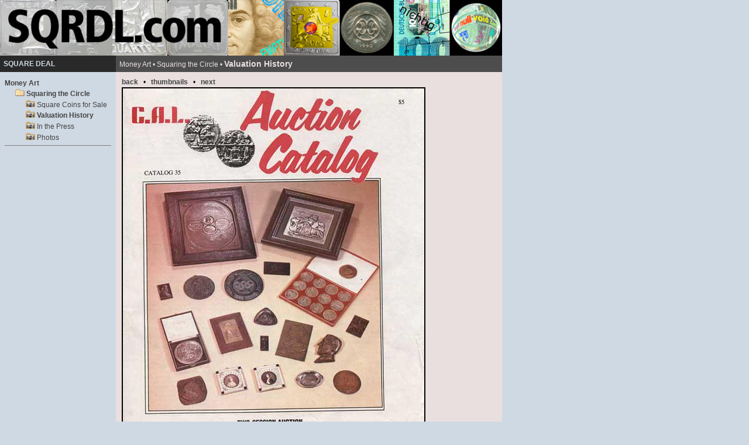

--- FILE ---
content_type: text/html
request_url: http://sqrdl.com/index0b8a.html?sku=23
body_size: 1625
content:
<html><!DOCTYPE HTML PUBLIC "-//W3C//DTD HTML 4.01 Transitional//EN" "http://www.w3.org/TR/html4/loose.dtd">
<!--HAS_WEBDNA_TAGS-->





































































            
































































































































<!-- Mirrored from www.sqrdl.com/?sku=23 by HTTrack Website Copier/3.x [XR&CO'2014], Sat, 26 Jul 2014 16:59:25 GMT -->
<!-- Added by HTTrack --><meta http-equiv="content-type" content="text/html;charset=UTF-8" /><!-- /Added by HTTrack -->
<head>

  <meta http-equiv="content-type" content="text/html;charset=ISO-8859-1">
<title>Money Art|Squaring the Circle|Valuation History - Square Deal</title>
  <link href="css/tiered.css" rel="stylesheet" media="screen">
  <style media="screen" type="text/css"><!--
td, th, p, form, select, input, body, span, div    {  }
body {background:#cfd9e3  }
A:link      { color: #444}
A:visited      { color: #444 }
A:active   { color: #444 }
A:hover { color: #777 }
td.slide  { background-color:#292929}
.list      {}
.listalt   {}
#topside  { color:#cfd9e3}
#content span.bar { color:#e9dfdf}

--></style>
 </head>


 <body leftmargin="0" marginwidth="0" topmargin="0" marginheight="0" bgcolor=cfd9e3>
 
<table border=0 cellpadding=0 cellspacing=0  width=858>

<tr height=50>
<td colspan=2 valign=top height=50 class="height:50px"><img src="images/SQRDL-com.jpg" width=858>
</td></tr>



<tr>


<td valign=top name=sidebar width=198 rowspan=2>
<table width=198 border=0  cellpadding=0 cellspacing=0 bgcolor=cfd9e3>
<tr><td valign=middle  bgcolor=292929 height=28 nowrap style="padding-left: 6px">
<div id="topside">
<b>SQUARE DEAL</b>
</div>
</td></tr>
<tr><td valign=top nowrap>

<div id="sidebar">
<ul>

   













<li style="left-padding:0;"><span class=bold>

<a href="index89c7.html?sku=2">Money Art</a>
</span>


<div class=sublinks>
 
<ul>


<li>


<a href="index19f5.html?sku=3"><img src="images/folder.gif" border=0> <span class=bold>Squaring the Circle</span></a>



<div class=sublinks>
 
<ul>


<li>


<a href="indexd7c8.html?sku=16"><img src="images/camera-folder.gif" border=0> <span>Square Coins for Sale</span></a>



<div class=sublinks>
 




</div>




<li>


<a href="index8262.html?sku=26"><img src="images/camera-folder.gif" border=0> <span class=bold>Valuation History</span></a>



<div class=sublinks>
 




</div>




<li>


<a href="index2c87.html?sku=32"><img src="images/camera-folder.gif" border=0> <span>In the Press</span></a>



<div class=sublinks>
 




</div>




<li>


<a href="indexd0d4.html?sku=17"><img src="images/camera-folder.gif" border=0> <span>Photos</span></a>



<div class=sublinks>
 




</div>



</ul>

</div>



</ul>

</div>




<hr noshade size=1>
 	  

<br>
</div>

</td></tr>

	

</table>
</td>



<td valign=top name=content width=660  bgcolor=e9dfdf> 
<div id="content">

<table  border=0 cellpadding=0 cellspacing=0 width=660 bgcolor=e9dfdf>

<tr><td valign=middle  bgcolor=4d4d4d height=28 nowrap style="padding-left: 6px ; height:28px">
<span class=bar>
<span>Money Art</span> &#149; <span>Squaring the Circle</span> &#149; <span class=title>Valuation History</span> 
</span>
</td></tr>




	


	
		








































<tr><td class=display>

<table width=600 name="holds the width of the space while letting the image be flush left">
<tr><td>
<table class=display cellspacing=2>


<tr><td valign=top>













<A HREF="indexb770.html?sku=34"><b>back</b></A>





























 &nbsp; &#149;   &nbsp; <A HREF="index5a27.html?sku=23&amp;startat=1"><b>thumbnails</b></A>  &nbsp; &#149; &nbsp; 

















<A HREF="index6050.html?sku=24"><b>next</b></A>

























</td></tr>
<tr><td valign=top>

<img src="images/gallery/AucBook.jpg" border=2>
</td></tr>
<tr><td valign=top class=display >
<div style="width:515px">
<B>Auction Catalog Cover (1990)</b><br> 
</div>




</td></tr>
</table>
</td></tr>
</table>
</td></tr>


		

	

</table></td></tr>

<tr><td  valign=bottom bgcolor=e9dfdf>
</td></tr>
</div>
</td></tr>
<tr><td  valign=bottom>
<div id=login><ul>

 
 


   

   
</ul>  </div>
</td>
<td bgcolor=e9dfdf valign=bottom align=right><div id="credit" align=right>
<span class="copyright">All material &copy;2019 Andor Orand. &#149; 	Page design 
		by <a href="http://www.terryfic.com/">Terryfic.com</a></span></div></td>

</tr>
</table>



</body>

<!-- Mirrored from www.sqrdl.com/?sku=23 by HTTrack Website Copier/3.x [XR&CO'2014], Sat, 26 Jul 2014 16:59:27 GMT -->
</html>

--- FILE ---
content_type: text/css
request_url: http://sqrdl.com/css/tiered.css
body_size: 1130
content:

/* links 
---------------------------------- */

a {text-decoration:none}

a:hover, a:active {text-decoration:underline}


/* basic colors, fonts and weights
---------------------------------- */

h1, h2, h3, h4, h5, h6 {  }
h2 { font-weight: bold; font-size:1.2em}

body, td  { font-family: arial, helvetica, verdana, sans-serif; font-size:12px; }

/* basic layout
---------------------------------- */

body, td, div  {margin:0; padding:0;  }

/* specific divs 
---------------------------------- */

#topside b {  font-size:12px; }
#topside i {  font-size:13px; font-style:normal}
#content span.bar { font-size:12px; }
#content span.title { font-weight: bold; font-size:14px;  }
#topnav  {text-align:center ; padding:3px 3px 4px 3px; background-color:black; color:white; margin:0 0 6px 0; display:inline ; width:100%}
#topnav a {color:white; font-weight:bold ;}
#topimagesnav  { margin:0; display:inline ;}
#toptextnav  { margin:0; display:inline ;}
#topnav li {list-style:none;display:inline ;}
#topnav ul {list-style:none;display:inline ; margin-left:0; }

#splash {width:100% ; height:100%;}

#sidebar {padding:8px ;  }
#sidebar ul { list-style:none; margin:0; padding:0 ;  }
#sidebar li {margin-top:.3em; }
#sidebar .sublinks li {padding-left:1.5em}

#pathline {   margin:0;  padding:0}
#pathline ul.inline {   padding:0 ; text-align:center;}
ul.photogrid {list-style:none;  display:inline ; padding:3px; border:black 1px; background-color:black}
ul.photogrid li {list-style:none;  display:inline ;vertical-align:middle;}
td.slide {width:110px; height:110px;  ; background-color:#000000 ;vertical-align:middle; text-align:center}

td.display  {padding:6px; vertical-align:top}

#content .direct {   width:400px}
#content {  ;  margin:0}
#content ul.headers { list-style:none; margin-left:0;  }
#content ul.headers li {display:inline}

div.editingform div.break {margin : 9px 0 0 0}
div.editingform p {margin:0 0 0 0}
div.editingform p.fieldname {font-weight:bold}
div.editingform span.px9 {font-weight:normal; font-size:90%}
div.editingform p.item {margin:0 0 0 0}


/* images 
---------------------------------- */
#accentgif {border-bottom:0px;}

/* ----- misc stuff ----text-align:center;
---------------------------------- */
#credit { font-size:85% ; align:right ;}
#credit span {;display:inline ;}
#credit ul {margin-left:0;  list-style:none; display:inline ;}
#credit ul li { display:inline}
#login ul {   font-size:80% ;margin-left:0 ; padding:0 }
#login li {display:inline; margin-left:0}
.tree {list-style:none; margin-top:2px ;margin-left:1.5em ;margin-bottom: 2px}
input  {vertical-align:middle; }
ul.tree img  {vertical-align:middle; }

.section {padding-top:6px}
.var li {color:#990000;font-size:75%;z-index:10}
.callout {color:#990000;}
.error {color:#cc0000;}
.blue {color:#0000cc;}
.bigger {font-size:130%;}
.smaller {font-size:90%;}
.small {font-size:95%;}
.px11 {font-size:11px;}
.bold {font-weight:bold;}
.boldfile {font-weight:bold;color:#cc0000;}
.inline ul  { margin-left:0; margin-bottom:0;padding-bottom:0;  display:inline }
.inline li  { display:inline }
.suedit {color:#cc0000;}
.white {color:#ffffff;}
.first {color:#ff0000;}
.second {color:#aa0000;}
select.popup {font-family:verdana; font-size:10px;}
.medhead {font-size:18px;font-weight:bold}
.littlesubmit { font-size:90% }
.minorbutton {  }
.majorbutton {  font-weight: bold; Font-Size : 13px; }
